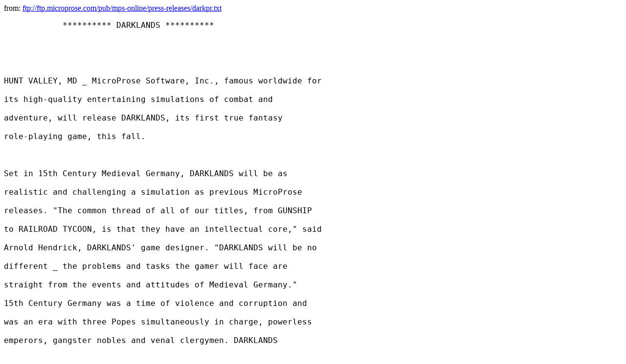

--- FILE ---
content_type: text/html
request_url: https://www.links.net/dox/warez/games/microprose/darklands/pressrelease.html
body_size: 1430
content:
<html>
<head>
<title>darklands press release</title>
</head>

<body>

from: <a href="ftp://ftp.microprose.com/pub/mps-online/press-releases/darkpr.txt">ftp://ftp.microprose.com/pub/mps-online/press-releases/darkpr.txt</a><p>

<font size=+1>
<pre>
            ********** DARKLANDS **********                       

                       

                                 

HUNT VALLEY, MD _ MicroProse Software, Inc., famous worldwide for 

its high-quality entertaining simulations of combat and 

adventure, will release DARKLANDS, its first true fantasy 

role-playing game, this fall.



Set in 15th Century Medieval Germany, DARKLANDS will be as 

realistic and challenging a simulation as previous MicroProse 

releases. "The common thread of all of our titles, from GUNSHIP 

to RAILROAD TYCOON, is that they have an intellectual core," said 

Arnold Hendrick, DARKLANDS' game designer. "DARKLANDS will be no 

different _ the problems and tasks the gamer will face are 

straight from the events and attitudes of Medieval Germany."

15th Century Germany was a time of violence and corruption and 

was an era with three Popes simultaneously in charge, powerless 

emperors, gangster nobles and venal clergymen. DARKLANDS 

recreates this period and emphasizes the beliefs of the time: 

witches worshipping the devil, people praying to saints to 

produce real miracles, alchemists turning lead into gold and 

dragons inhabiting caves.



Players will explore a vast map of Germany with a party of four 

adventurers created from the likes of nobles, swordsmen, 

mercenaries, thieves, alchemists, monks and several more. 

Millions of different character types will be possible by 

choosing from 26 attributes and skills. The ultimate goal of the 

game will be to achieve fame and immortality on multiple quests, 

many of them simultaneous. Quests will be created by an 

"adventure generator" for endless replayability.



DARKLANDS will be released for IBM-compatibles and will require 

640K of RAM. The game will support AdLib, Roland, Tandy and IBM 

sounds, and EGA, MCGA/VGA and Tandy 16-color graphics. A hard 

disk will be required and a mouse recommended.



MicroProse Software, Inc. designs and markets a full line of 

entertainment software for personal computers, Nintendo 

Entertainment Systems and coin operated arcade games. Its 

products are available nationally and internationally though 

major distributors, retailers and mass merchants. MicroProse also 

markets products developed by Paragon Software and Legend 

Entertainment. IBM and Tandy are registered trademarks of 

International Business Machines and Tandy Corporation, 

respectively. Ad Lib is a registered trademark of Ad Lib, Inc. 

Roland is a registered trademark of Roland Corporation.
</pre>
</font>

<p align=center>
<a href="index.html">Darklands @ links.net</a>
</p>

</body>
</html>